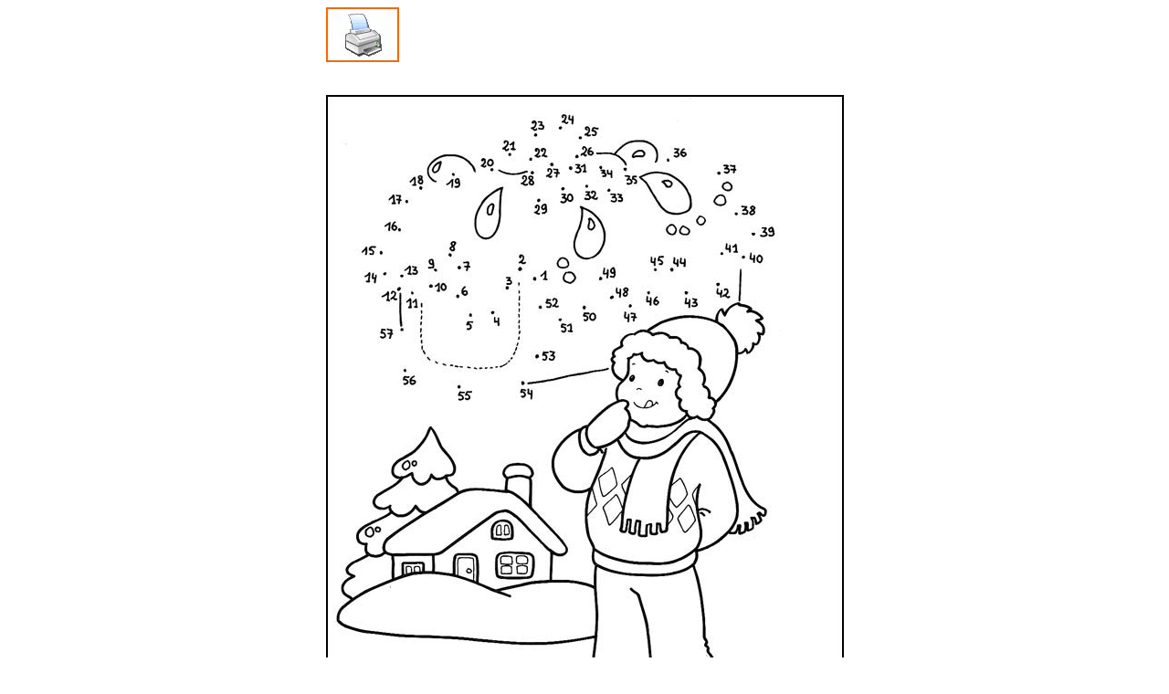

--- FILE ---
content_type: text/html
request_url: https://connect-the-dots.info/medium_level/2-dot-to-dot-14.php
body_size: 1397
content:
<html><!-- InstanceBegin template="/Templates/pop up.dwt" codeOutsideHTMLIsLocked="false" -->
<head>
<!-- InstanceBeginEditable name="doctitle" -->
<title>Connet the dots and have fun !</title>
<!-- InstanceEndEditable -->
<!--BEGIN META TAGS-->
<META NAME="keywords" CONTENT="Dots-to-dots, connect the dots, pictures, dot-to-dot, counting to 100, coloring, counting to 100, have fun, puzzles, color, join the dots and color the picture.">
<META NAME="description" CONTENT="Learning to count is fun when ther's a surprise at the end  : join the dots and color the picture.">
<META NAME="rating" CONTENT="General">
<META NAME="ROBOTS" CONTENT="ALL">
<!--END META TAGS-->
<meta http-equiv="Content-Type" content="text/html; charset=windows-1252">
<style type="text/css">
@media print {
   #remove { display : none; }
}
</style>
<!-- InstanceBeginEditable name="head" --><!-- InstanceEndEditable -->
</head>

<body bgcolor="#FFFFFF"" onLoad="self.focus();">
<table width="567" height="60" border="0" align="center" cellpadding="0" cellspacing="0" id="remove">
  <tr>
    <td width="80"><a href="javascript:window.print()"><img src="../images/print.jpg" alt="Print this colouring !" name="remove" width="80" height="60" border="0" id="remove"></a></td>
    <td width="10">&nbsp;</td>
    <td width="468"><script type="text/javascript"><!--
google_ad_client = "pub-3164498353152705";
google_ad_width = 468;
google_ad_height = 60;
google_ad_format = "468x60_as";
google_ad_type = "text_image";
google_ad_channel = "";
google_color_border = "E1771E";
google_color_bg = "FFFFFF";
google_color_link = "800040";
google_color_text = "000000";
google_color_url = "2D6E89";
google_ui_features = "rc:10";
//-->
</script>
<script type="text/javascript"
  src="http://pagead2.googlesyndication.com/pagead/show_ads.js">
</script></td>
  </tr>
  <tr>
    <td>&nbsp;</td>
    <td>&nbsp;</td>
    <td><script type="text/javascript"><!--
google_ad_client = "pub-3164498353152705";
google_ad_width = 468;
google_ad_height = 15;
google_ad_format = "468x15_0ads_al";
google_ad_channel = "";
google_color_border = "000000";
google_color_bg = "FFFFFF";
google_color_link = "FF6600";
google_color_text = "000000";
google_color_url = "FF6600";
//-->
</script>
<script type="text/javascript"
  src="http://pagead2.googlesyndication.com/pagead/show_ads.js">
</script></td>
  </tr>
</table><!-- InstanceBeginEditable name="image" -->
<div align="center"><br>
    <img src="../dot2dot/medium_level/2-dot-to-dot-14.jpg" alt="Connect the dots and color !" width="567" height="794"></div>
<!-- InstanceEndEditable -->
<table width="1130" border="0" id="remove">
  <tr>
    <td><a href="http://www.xiti.com/xiti.asp?s=266259" title="Mesurez votre audience">
<script type="text/javascript">
<!--
Xt_param = 's=266259&p=';
try {Xt_r = top.document.referrer;}
catch(e) {Xt_r = document.referrer; }
Xt_h = new Date();
Xt_i = '<img width="39" height="25" border="0" ';
Xt_i += 'src="http://logv31.xiti.com/hit.xiti?'+Xt_param;
Xt_i += '&hl='+Xt_h.getHours()+'x'+Xt_h.getMinutes()+'x'+Xt_h.getSeconds();
if(parseFloat(navigator.appVersion)>=4)
{Xt_s=screen;Xt_i+='&r='+Xt_s.width+'x'+Xt_s.height+'x'+Xt_s.pixelDepth+'x'+Xt_s.colorDepth;}
document.write(Xt_i+'&ref='+Xt_r.replace(/[<>"]/g, '').replace(/&/g, '$')+'" title="Analyse d\'audience">');
//-->
</script>
</a>
<noscript>
<a href="http://www.xiti.com/xiti.asp?s=266259" title="Mesurez votre audience">
audit et mesure d'audience visiteurs internet par 
<div align="center"><img width="39" height="25" src="http://logv31.xiti.com/hit.xiti?s=266259&amp;p=" alt="Analyse d'audience" /></div>
</a>
</noscript></td>
  </tr>
</table>


</body>

<!-- InstanceEnd --></html>
